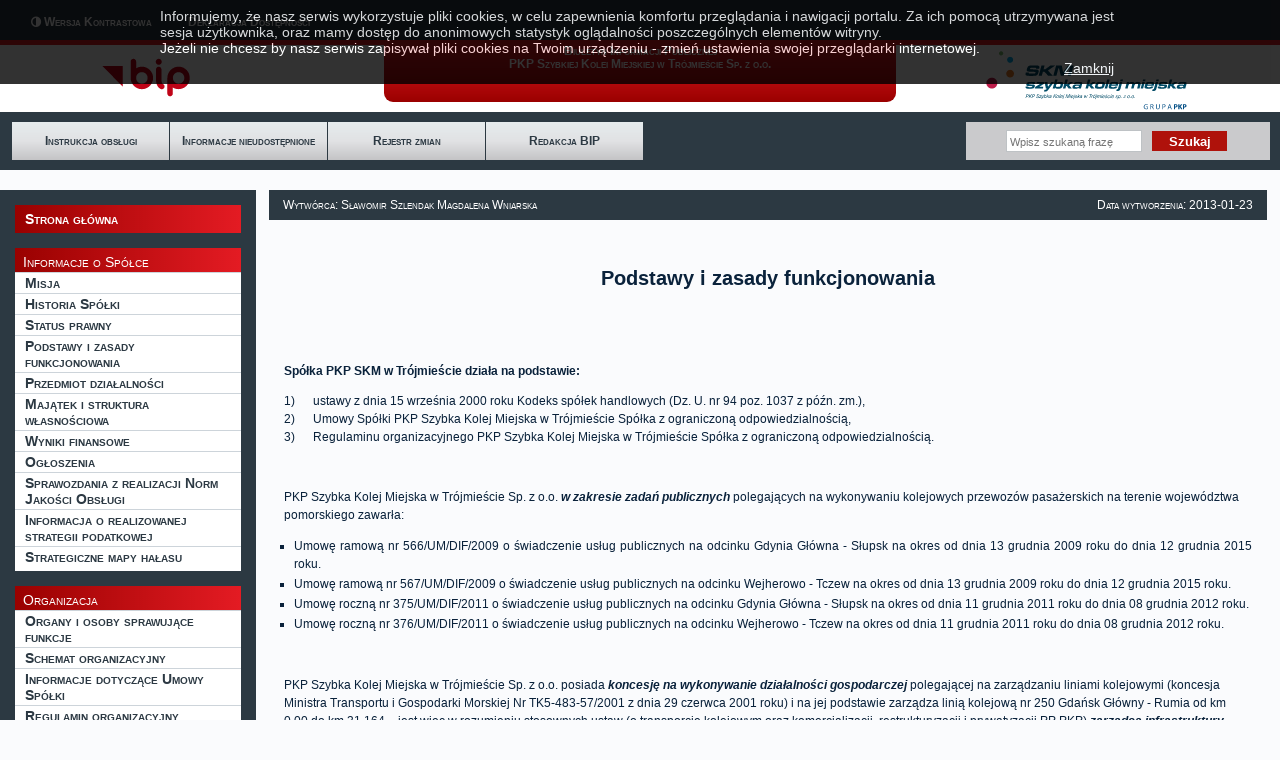

--- FILE ---
content_type: text/html; charset=UTF-8
request_url: https://bip.skm.pkp.pl/c19i84/podstawy-i-zasady-funkcjonowania
body_size: 5900
content:
<!DOCTYPE html>
<html lang="pl">
 <head>
  <meta http-equiv="content-type" content="text/html; charset=UTF-8" />
  <meta name="viewport" content="width=device-width, initial-scale=1.0"/>
  <meta name="Author" value="Tomasz Bieliński" />
  <meta name="Copyright" content="2003-2021 by PKP SKM w Trójmieście Sp. z o.o." />
  <meta name="keywords" content="skm, pkp, szybka kolej miejska, komunikacja, bip skm, pkp skm, bip, biuletyn informacji publicznej skm" />
  <meta name="description" content="Strona Podmiotowa Biuletyu Informacji Publicznej PKP SKM w Trójmieście Sp. z o.o." />
  <title>BIP PKP SKM: Podstawy i zasady funkcjonowania</title>

  <link rel="stylesheet" href="https://cdnjs.cloudflare.com/ajax/libs/font-awesome/4.7.0/css/font-awesome.min.css">
  <link href="/css/style.css?v=1674218035" rel="stylesheet" type="text/css" />
  <link href="/css/mobile.css?v=1760519733" rel="stylesheet" type="text/css" />
  <link href="/css/ustawa_cookie.css?v=1625216382" rel="stylesheet" type="text/css" />
  <link href="/css/style_cms.css?v=1625216382" rel="stylesheet" type="text/css" />

  <script src="/rwd.js"></script>
  <script src="/cookie/ustawa_cookie.js"></script>


  <script>
   <!--
      var printWnd;
//      if (top.location != self.location) top.location = self.location;

      function drukuj(parametry)
      {
         printWnd=window.open(""+parametry,"BIP SKM Trójmiasto: drukowanie","height=500,width=710,scrollbars");    
         printWnd.focus();
      }

function jtabela_go(jtabela, nrfunc, id) {
  var jt=document.getElementById('jtabela_'+jtabela);
  var url=jt.getAttribute('data-jtabela-go-'+nrfunc);
  var ask=jt.getAttribute('data-jtabela-ask-'+nrfunc);
  if (url) {
    if (ask) {
      var wynik = window.confirm(ask);
      if (!wynik) return false;
    }
    window.location=url+id.replace(/[|]/g,'\'');
  }
  return false;
}

/**
* Funcja wyświetlająca dialog potwierdzenia operacji.
* 
* Funkcja jest używana przez jtabela. 
*/
function potwierdz(inf, url)
{
  var wynik = window.confirm(inf);
  if (wynik)
  {
    window.location=url;
  }
}


/* funkcja do zwykłych formularzy */
function mysubmit(form, akcja) {
  if (document.forms[form].ok.value=="")
  {
    document.forms[form].ok.value = akcja;
    document.forms[form].submit();
  }
}

   //-->
  </script>
   </head>
 <body>
  <div id="strona">
    <div id="belka_wcag">
    <div id="menu-wcag">
      <ul>
        <!-- <li><a href="#">Deklaracja dostępności</a></li> -->
        <li><i class="fa fa-adjust" aria-hidden="true"></i>
        <a href="javascript:void(0);" id="contrast-mobile-menu" onclick="toggleCssFile()">Wersja Kontrastowa</a> </li>
        <li><i></i>
        <a href="https://bip.skm.pkp.pl/c100/deklaracja-dostepnosci">Deklaracja Dostępności</a> </li>
      </ul>
    </div>
      <div class="clear"></div>
    </div>
  <div id="czolowka">
    <div class="lewa">
      <div id="logoBIP">
        <a href="https://www.bip.gov.pl/"><img src="/images/logo-bip-upr.svg" alt="www.bip.gov.pl"></a>
      </div>
    </div>
    <div class="srodkowa">
      <h1>Biuletyn Informacji Publicznej</h1>
      <h2>PKP Szybkiej Kolei Miejskiej w Trójmieście Sp. z o.o.</h2>
    </div>
    <div class="prawa">
      <div id="logoSKM">
        <a href="https://www.skm.pkp.pl/"><img src="/images/logo_SKM_PKP_full.svg" alt="www.skm.pkp.pl"></a>
      </div>
    </div>
    <div class="clear"></div>
  </div>
  <div id="belka1">
  <div class="left-mobile-menu"><a href="javascript:void(0);" id="left-mobile-menu" onclick="leftMobileMenu()"><i class="fa fa-bars"></i> </a></div>
  <div class="right-mobile-menu"><a href="javascript:void(0);" id="right-mobile-menu" onclick="rightMobileMenu()"><i class="fa fa-bars"></i> </a></div>
    <div id="menu-gorne">
      <ul>
<li><span><a href="/c9/instrukcja-obslugi">Instrukcja obsługi</a></span><b></b></li><li><span><a href="/c10/informacje-nieudostepnione">Informacje nieudostępnione</a></span><b></b></li><li><span><a href="/c11/rejestr-zmian">Rejestr zmian</a></span><b></b></li><li><span><a href="/c12/redakcja-bip">Redakcja BIP</a></span><b></b></li></ul>
    </div>
    <!-- <div class="contrast-mobile-menu"><a href="javascript:void(0);" id="contrast-mobile-menu" onclick="toggleCssFile()"><i class="fa fa-low-vision"></i> </a></div> -->
    <div id="menu-szukaj">
     <form action="/szukaj" method="post">
      <input type="text" class="tekst" name="szu_szukaj" placeholder="Wpisz szukaną frazę" value="" />
      <input type="submit" class="przycisk" value="Szukaj" name="submit" />
      <b></b>
     </form>
    </div>
    <div class="clear"></div>
  </div>
  <div id="pudelko">
    <div id="panel">
    <!-- <div id="panel-wew"> -->
       <div class="menu-boczne"><div class="tytul"><div class="gora"></div><a href="/c14/strona-glowna"><div class="tekst">Strona główna</div></a><div class="dol"></div></div></div>
<div class="menu-boczne"><div class="tytul"><div class="gora"></div><div class="tekst">Informacje o Spółce</div></div><div class="pozycja"><a href="/c18/misja"><div class="tekst">Misja</div></a></div><div class="pozycja"><a href="/c33/historia-spolki"><div class="tekst">Historia Spółki</div></a></div><div class="pozycja"><a href="/c8/status-prawny"><div class="tekst">Status prawny</div></a></div><div class="pozycja"><a href="/c19/podstawy-i-zasady-funkcjonowania"><div class="tekst">Podstawy i zasady funkcjonowania</div></a></div><div class="pozycja"><a href="/c2/przedmiot-dzialalnosci"><div class="tekst">Przedmiot działalności</div></a></div><div class="pozycja"><a href="/c4/majatek-i-struktura-wlasnosciowa"><div class="tekst">Majątek i struktura własnościowa</div></a></div><div class="pozycja"><a href="/c35/wyniki-finansowe"><div class="tekst">Wyniki finansowe</div></a></div><div class="pozycja"><a href="/c40/ogloszenia"><div class="tekst">Ogłoszenia</div></a></div><div class="pozycja"><a href="/c56/sprawozdania-z-realizacji-norm-jakosci-obslugi"><div class="tekst">Sprawozdania z realizacji Norm Jakości Obsługi</div></a></div><div class="pozycja"><a href="/c98/informacja-o-realizowanej-strategii-podatkowej"><div class="tekst">Informacja o realizowanej strategii podatkowej</div></a></div><div class="pozycja"><a href="/c102/strategiczne-mapy-halasu"><div class="tekst">Strategiczne mapy hałasu</div></a><div class="dol"></div></div></div>
<div class="menu-boczne"><div class="tytul"><div class="gora"></div><div class="tekst">Organizacja</div></div><div class="pozycja"><a href="/c3/organy-i-osoby-sprawujace-funkcje"><div class="tekst">Organy i osoby sprawujące funkcje</div></a></div><div class="pozycja"><a href="/c6/schemat-organizacyjny"><div class="tekst">Schemat organizacyjny</div></a></div><div class="pozycja"><a href="/c22/informacje-dotyczace-umowy-spolki"><div class="tekst">Informacje dotyczące Umowy Spółki</div></a></div><div class="pozycja"><a href="/c23/regulamin-organizacyjny"><div class="tekst">Regulamin organizacyjny</div></a></div><div class="pozycja"><a href="/c24/archiwa-i-rejestry"><div class="tekst">Archiwa i rejestry</div></a></div><div class="pozycja"><a href="/c104/procedura-zgloszen-wewnetrznych-naruszen-prawa"><div class="tekst">Procedura zgłoszeń wewnętrznych naruszeń prawa</div></a></div><div class="pozycja"><a href="/c105/standardy-ochrony-maloletnich"><div class="tekst">Standardy Ochrony Małoletnich</div></a><div class="dol"></div></div></div>
<div class="menu-boczne"><div class="tytul"><div class="gora"></div><div class="tekst">Przepisy przewozowe</div></div><div class="pozycja"><a href="/c45/taryfa-przewozowa"><div class="tekst">Taryfa przewozowa</div></a></div><div class="pozycja"><a href="/c46/regulamin-przewozu-osob-rzeczy-i-zwierzat"><div class="tekst">Regulamin przewozu osób, rzeczy i zwierząt</div></a></div><div class="pozycja"><a href="/c47/cennik-uslug-przewozowych-skm"><div class="tekst">Cennik usług przewozowych SKM</div></a></div><div class="pozycja"><a href="/c49/wykaz-odleglosci-taryfowych"><div class="tekst">Wykaz odległosci taryfowych</div></a></div><div class="pozycja"><a href="/c50/regulamin-sprzedazy-biletow-przez-platforme-internetowa"><div class="tekst">Regulamin sprzedaży biletów przez platformę internetową</div></a></div><div class="pozycja"><a href="/c54/zasady-i-warunki-stosowania-wspolnego-biletu"><div class="tekst">Zasady i warunki stosowania wspólnego biletu</div></a></div><div class="pozycja"><a href="/c63/warunki-taryfowe-promocyjnego-biletu-tandemowego"><div class="tekst">Warunki taryfowe promocyjnego biletu TANDEMOWEGO</div></a></div><div class="pozycja"><a href="/c62/pozostale-oferty-pozataryfowe-pkp-skm-"><div class="tekst">Pozostałe oferty pozataryfowe pkp skm </div></a><div class="dol"></div></div></div>
<div class="menu-boczne"><div class="tytul"><div class="gora"></div><div class="tekst">Kontrole</div></div><div class="pozycja"><a href="/c26/2010"><div class="tekst">2010</div></a></div><div class="pozycja"><a href="/c27/2011"><div class="tekst">2011</div></a></div><div class="pozycja"><a href="/c36/2012"><div class="tekst">2012</div></a></div><div class="pozycja"><a href="/c37/2013"><div class="tekst">2013</div></a></div><div class="pozycja"><a href="/c38/2014"><div class="tekst">2014</div></a></div><div class="pozycja"><a href="/c39/2015"><div class="tekst">2015</div></a></div><div class="pozycja"><a href="/c43/2016"><div class="tekst">2016</div></a></div><div class="pozycja"><a href="/c48/2017"><div class="tekst">2017</div></a></div><div class="pozycja"><a href="/c53/2018"><div class="tekst">2018</div></a></div><div class="pozycja"><a href="/c55/2019"><div class="tekst">2019</div></a></div><div class="pozycja"><a href="/c57/2020"><div class="tekst">2020</div></a></div><div class="pozycja"><a href="/c61/2021"><div class="tekst">2021</div></a></div><div class="pozycja"><a href="/c99/2022"><div class="tekst">2022</div></a></div><div class="pozycja"><a href="/c101/2023"><div class="tekst">2023</div></a></div><div class="pozycja"><a href="/c103/2024"><div class="tekst">2024</div></a></div><div class="pozycja"><a href="/c106/2025"><div class="tekst">2025</div></a><div class="dol"></div></div></div>
<div class="menu-boczne"><div class="tytul"><div class="gora"></div><a href="/c34/zamowienia-publiczne"><div class="tekst">Zamówienia publiczne</div></a><div class="dol"></div></div></div>
<div class="menu-boczne"><div class="tytul"><div class="gora"></div><div class="tekst">Projekty realizowane ze środków UE</div></div><div class="pozycja"><a href="/c28/projekty-w-trakcie-realizacji"><div class="tekst">Projekty w trakcie realizacji</div></a></div><div class="pozycja"><a href="/c52/projekty-zakonczone"><div class="tekst">Projekty zakończone</div></a><div class="dol"></div></div></div>
<div class="menu-boczne"><div class="tytul"><div class="gora"></div><div class="tekst">Ochrona danych osobowych</div></div><div class="pozycja"><a href="/c42/rodo"><div class="tekst">RODO</div></a></div><div class="pozycja"><a href="/c59/dodo"><div class="tekst">DODO</div></a><div class="dol"></div></div></div>
<div class="menu-boczne"><div class="tytul"><div class="gora"></div><a href="/c41/polityka-bezpieczenstwa-informacji-wg-iso-27001"><div class="tekst">Polityka bezpieczeństwa informacji wg ISO 27001</div></a><div class="dol"></div></div></div>
<div class="menu-boczne"><div class="tytul"><div class="gora"></div><a href="/c64/raport-o-stanie-zapewnienia-dostepnosci-podmiotu-publicznego"><div class="tekst">Raport o stanie zapewnienia dostępności podmiotu publicznego</div></a><div class="dol"></div></div></div>
<div class="menu-boczne"><div class="tytul"><div class="gora"></div><a href="/c97/otwarte-dane"><div class="tekst">Otwarte dane</div></a></div><div class="pozycja"><a href="/c60/rozklad-jazdy"><div class="tekst">Rozkład Jazdy</div></a><div class="dol"></div></div></div>
<div class="menu-boczne"><div class="tytul"><div class="gora"></div><div class="tekst">Informacje dodatkowe</div></div><div class="pozycja"><a href="/c30/slownik-skrotow"><div class="tekst">Słownik skrótów</div></a></div><div class="pozycja"><a href="/c15/formularz-kontaktowy-bip"><div class="tekst">Formularz kontaktowy BIP</div></a></div><div class="pozycja"><a href="/c31/kontakt-dane-teleadresowe"><div class="tekst">Kontakt - dane teleadresowe</div></a></div><div class="pozycja"><a href="/c32/mapa-serwisu"><div class="tekst">Mapa serwisu</div></a><div class="dol"></div></div></div>
      <div class="dol"></div>
      <!-- </div> -->
    </div>
    <div id="okno">
      <div class="gora-l"><div class="naglowek"> <div class="autor">Wytwórca: Sławomir Szlendak Magdalena Wniarska</div><div class="data">Data wytworzenia: 2013-01-23</div><div class="clear"></div>  </div></div>
      <div class="zawartosc">
        
<p>&nbsp;</p>
<h1><font color="#0a223b">Podstawy i zasady funkcjonowania</font></h1>
<p><font color="#000000"><br /></font></p>
<p><font color="#000000"><br /></font></p>
<p style="line-height: 150%;"><strong>Spółka PKP SKM w Trójmieście działa na podstawie:</strong></p>
<p style="margin: 0cm 0cm 0.0001pt; line-height: 150%;">1)&nbsp;&nbsp;&nbsp;&nbsp;&nbsp; ustawy z dnia 15 września 2000 roku Kodeks spółek handlowych (Dz. U. nr 94 poz. 1037 z późn. zm.),</p>
<p style="margin: 0cm 0cm 0.0001pt; line-height: 150%;">2)&nbsp;&nbsp;&nbsp;&nbsp;&nbsp; Umowy Spółki PKP Szybka Kolej Miejska w Trójmieście Spółka z ograniczoną odpowiedzialnością,</p>
<p style="margin: 0cm 0cm 0.0001pt; line-height: 150%;">3)&nbsp;&nbsp;&nbsp;&nbsp;&nbsp; Regulaminu organizacyjnego PKP Szybka Kolej Miejska w Trójmieście Spółka z ograniczoną odpowiedzialnością.</p>
<p style="line-height: 150%;">&nbsp;</p>
<p style="line-height: 150%;">PKP Szybka Kolej Miejska w Trójmieście Sp. z o.o. <strong><em>w zakresie zadań publicznych</em></strong> polegających na wykonywaniu kolejowych przewozów pasażerskich na terenie województwa pomorskiego zawarła:</p>
<ul type="disc">
<li style="line-height: 150%;">Umowę ramową nr 566/UM/DIF/2009 o świadczenie usług      publicznych na odcinku Gdynia Główna - Słupsk na okres od dnia 13 grudnia      2009 roku do dnia 12 grudnia 2015 roku.</li>
<li style="line-height: 150%;">Umowę ramową nr 567/UM/DIF/2009 o świadczenie usług      publicznych na odcinku Wejherowo - Tczew na okres od dnia 13 grudnia 2009      roku do dnia 12 grudnia 2015 roku.</li>
<li style="line-height: 150%;">Umowę roczną nr 375/UM/DIF/2011 o świadczenie usług      publicznych na odcinku Gdynia Główna - Słupsk na okres od dnia 11 grudnia      2011 roku do dnia 08 grudnia 2012 roku.</li>
<li style="line-height: 150%;">Umowę roczną nr 376/UM/DIF/2011 o świadczenie usług      publicznych na odcinku Wejherowo - Tczew na okres od dnia 11 grudnia 2011      roku do dnia 08 grudnia 2012 roku.</li>
</ul>
<p style="line-height: 150%;">&nbsp;</p>
<p style="line-height: 150%;">PKP Szybka Kolej Miejska w Trójmieście Sp. z o.o. posiada <em><strong>koncesję na wykonywanie działalności gospodarczej</strong></em> polegającej na zarządzaniu liniami kolejowymi (koncesja Ministra Transportu i Gospodarki Morskiej Nr TK5-483-57/2001 z dnia 29 czerwca 2001 roku) i na jej podstawie zarządza linią kolejową nr 250 Gdańsk Główny - Rumia od km 0,00 do km 31,164&nbsp; - jest więc w rozumieniu stosownych ustaw (o transporcie kolejowym oraz komercjalizacji, restrukturyzacji i prywatyzacji PP PKP) <em><strong>zarządcą infrastruktury</strong></em>.</p>
<p style="line-height: 150%;">Prezes Urzędu Transportu Kolejowego na podstawie art. 5 ust. 4 pkt 1 ustawy z dnia 28 marca 2003 r. o transporcie kolejowym (j.t. Dz. U. z 2007 Nr 16 poz. 94 z późniejszymi zmianami) Decyzją nr TRL/1/04 z 27 lutego 2004 r. zezwolił Spółce na wykonywanie <em><strong>przewozów kolejowych</strong></em> osób na zarządzanej linii kolejowej nr 250 pod warunkiem prowadzenia odrębnej rachunkowości w zakresie zarządzania infrastrukturą oraz wykonywania przewozów kolejowych.</p>
<p style="line-height: 150%;">&nbsp;</p>
<p style="line-height: 150%;">Ponadto Spółka - zgodnie z wymogami ustawy z dnia 28 marca 2003 roku o transporcie kolejowym:</p>
<h5 style="margin: 0cm 0cm 0.0001pt; line-height: 150%;">1) <strong>posiada akceptację Prezesa UTK</strong> z dnia 23.12.2010 r. w zakresie:</h5>
<ul>
<li><span><u>Systemu Zarządzania Bezpieczeństwem</u> w transporcie kolejowym PKP Szybka Kolej Miejska w Trójmieście Sp. z o.o. <em><strong>Zarządca infrastruktury</strong></em>;</li>
</ul>
<ul type="disc">
<li style="line-height: 150%;"><u>Systemu Zarządzania Bezpieczeństwem</u> w transporcie kolejowym PKP Szybka Kolej Miejska w      Trójmieście Sp. z o.o. <em><strong>Przewoźnik Kolejowy</strong></em>.</li>
</ul>
<h5 style="margin: 0cm 0cm 0.0001pt; line-height: 150%;">2) uzyskała w grudniu 2010 roku wydaną/y przez Prezesa UTK:</h5>
<ul style="margin-top: 0cm;" type="disc">
<li style="line-height: 150%;"><u>Autoryzację      bezpieczeństwa</u> - część A dla zarządcy      infrastruktury kolejowej Nr PL2120100002 z dnia 29.12.2010 roku ważną do      dnia 28.12.2015 roku;</li>
<li style="line-height: 150%;"><u>Autoryzację bezpieczeństwa</u> - część B dla zarządcy infrastruktury kolejowej Nr      PL2220100002 z dnia 30.12.2010 roku ważną do dnia 29.12.2015 roku;</li>
<li style="line-height: 150%;"><u>Certyfikat bezpieczeństwa </u>- część A dla przewoźnika kolejowego Nr PL1120100043 z      dnia 29.12.2010 roku ważny do 28.12.2015 roku;</li>
<li style="line-height: 150%;"><u>Certyfikat bezpieczeństwa</u> - część B dla przewoźnika kolejowego Nr PL1220100036      z dnia 30.12.2010 roku ważny do 29.12.2015 roku.</li>
</ul>
<p style="line-height: 150%;">Posiadanie wyżej wymienionych autoryzacji i certyfikatu bezpieczeństwa potwierdza akceptację systemu zarządzania bezpieczeństwem na terenie Unii Europejskiej zgodnie z dyrektywą&nbsp; 2004/49/WE Parlamentu Europejskiego i Rady oraz właściwymi przepisami krajowymi zarówno w odniesieniu do zarządcy infrastruktury jak i przewoźnika kolejowego. Nadto potwierdza akceptację regulacji przyjętych przez przedsiębiorstwo kolejowe w celu spełnienia wymagań w zakresie:</p>
<ul type="disc">
<li style="line-height: 150%;">&nbsp;bezpiecznego prowadzenia ruchu i zarządzania      infrastrukturą kolejową,</li>
<li style="line-height: 150%;">&nbsp;bezpieczeństwa wykonywania przewozów na danej      sieci,</li>
</ul>
<p style="line-height: 150%;">zgodnie z wyżej wymienioną dyrektywą WE oraz właściwymi przepisami krajowymi.</p>
<p>&nbsp;</p>
<h5><u>Do pobrania:</u></h5>
<p>Ustawa Prawo przewozowe - <a title="Ustawa Prawo przewozowe" href="/upl/cms/19/File/Prawo_przewozowe.pdf" target="_blank">pobierz</a></p>
<p>Cennik usług przewozowych - <a title="Cennik usług przewozowych" href="/upl/cms/19/File/Cennik_od_2012_zm._5_od_20.04.12(1).pdf" target="_blank">pobierz</a></p>
<p>Prawa i obowiązki pasażerów w ruchu kolejowym - <a title="Prawa i obowiązki pasażerów w ruchu kolejowym" href="/upl/cms/19/File/Prawa i obowiazki pasazerow w ruchu kolejowym.pdf" target="_blank">pobierz</a></p>
<p>Regulamin przewozu osób, rzeczy i zwierząt - <a title="Regulamin przewozu osób, rzeczy i zwierząt" href="/upl/cms/19/File/nowy_RPO_po_zmianie_nr_4_01.pdf" target="_blank">pobierz</a></p>
<p>Taryfa przewozowa - <a title="Taryfa przewozowa" href="/upl/cms/19/File/Taryfa_Przewozowa_po_zmianie2.pdf" target="_blank">pobierz</a></p>
<p>&nbsp;</p>
<p style="margin-left: 35.7pt; text-indent: -17.85pt; line-height: 150%;">&nbsp;</p>
      </div>
<div class="metryczka"><div class="opublikowal">Opublikowal: Magdalena Winiarska</div><div class="opublikowano">Data publikacji: 2013-01-23</div><div class="modyfikacja">Data modyfikacji: 2013-01-23</div><div class="clear"></div></div>
      <div class="dol-l"><div class="dol-p"><div class="stopka"> <div class="statystyka"></div><div class="ikony"><a href="/c19i-1/podstawy-i-zasady-funkcjonowania"><img src="/images/ico-clock.png" alt="Artykuły historyczne" />Archiwalne</a><a href="javascript: drukuj('/d19i84/podstawy-i-zasady-funkcjonowania')"><img src="/images/ico-printer.png" alt="Drukuj" /> Drukuj</a></div><div class="clear"></div>  </div></div></div>
    </div>
    <div class="clear"></div>
  </div>
  </div>
  <div id="ustawa-cookie">
    <div id="ustawa-cookie-okno">
      <p>
            Informujemy, że nasz serwis wykorzystuje pliki cookies, w celu zapewnienia komfortu przeglądania i nawigacji portalu.
            Za ich pomocą utrzymywana jest sesja użytkownika, oraz mamy dostęp do anonimowych statystyk oglądalności poszczególnych elementów witryny.
      </p>
            Jeżeli nie chcesz by nasz serwis zapisywał pliki cookies na Twoim urządzeniu - zmień ustawienia swojej przeglądarki internetowej.
      <div class="zamknij"><a href="javascript:zamknijUstawaCookie()">Zamknij</a></div>
    </div>
  </div>
 </body>
</html>




--- FILE ---
content_type: text/css
request_url: https://bip.skm.pkp.pl/css/style.css?v=1674218035
body_size: 2255
content:
/* Arkusz styli CSS dla witryny bip.skm.pkp.pl
   2011.03.04 Tomasz Bielinski
   */


* {
   margin: 0;
   padding: 0;
   box-sizing: border-box;
}

div#czolowka a.icon {
   display: none;
}

#left-mobile-menu {
   display: none;
}

#right-mobile-menu {
   display: none;
}

div#okno div.zawartosc div.informacja {
   width: 100%;
}

html {
   /* height: 100%; */
   /* font-family: Tahoma, sans-serif; */
   font-size: 10px;
}

body {
   font-family: Tahoma, Verdana, Arial, Helvetica, sans-serif;
   margin: 0;
   padding: 0;
   height: 100%;
   /* background: url('images/tlo.jpg') repeat-x; */
   background-color: #fafbfd;
   color: #2c3943;
   font-size: 12px;
}

/* Szablon główny */

div.clear {
   /* clear: both;
   width: 100%;
   height: 0px;
   line-height: 0px;
   margin: 0;
   padding: 0; */
   content: "";
   display: block;
   clear: both;
}

div#strona {
   max-width: 1920px;
   height: 100%;
   margin: 0 auto;
   padding: 0;
   overflow: visible;
   border-top: 5px solid #2c3942;
}

div#belka_wcag {
   height: 35px;
   max-width: 1920px;
   margin: 0;
   padding: 0;
   background-color: #2c3942;
   font-variant: small-caps;
}

div#belka_wcag div#menu-wcag {
   float: left;
   max-width: 640px;
   /* height: 38px; */
   margin: 10px 12px;
   padding: 0;
   /* background: url(images/menu-gorne.jpg) no-repeat; */
   /* overflow: hidden; */
   font-size: 12px;
}

div#menu-wcag ul {
   margin: 0;
   max-width: 640px;
   padding: 0;
   list-style: none;
}

div#menu-wcag li {
   display: block;
   width: 158px;
   /* height: 38px; */
   line-height: 1.2;
   margin: 0;
   padding: 0;
   position: relative;
   list-style: none;
   float: left;
   text-align: center;
   font-weight: bold;
   color: #2c3943;
   /* background-image: linear-gradient(#e6ecee, #e1e2e4, #c4c4c6); */
   /* border-right: 1px solid #2c3942; */
}

/* div#menu-wcag ul li a:before { */
   /* background: none; */
/* font-weight: 900; */
/* font-family: 'fontawesome'; */
/* font-size: 16px; */
/* content: "\f193"; */
/* } */

div#menu-wcag a {
   color: white;
   text-decoration: none;
}



div#czolowka {
   height: 72px;
   /* width: 100%; */
   margin-top: 0;
   border: 0px solid;
   font-variant:small-caps;
   overflow: hidden;
   /* background-color: #5c7983; */
   background-color: white;
   border-top: 5px solid #e41b23;
}

div#czolowka div.lewa {
   float: left;
   /* max-width: 300px; */
   width: 30%;
   height: 72px;
}

div#czolowka div.lewa div#logoBIP {
   border: 0 none;
   max-width: 181px;
   height: 62px;
   margin: 5px auto;
}

div#czolowka div.lewa img {
   border: 0 none;
   max-width: 181px;
   height: 55px;
   margin: 0;
}

div#czolowka div.srodkowa {
   float: left;
   margin: 0 auto;
   /* max-width: 400px; */
   width: 40%;
   height: 57px;
   /* background:url(images/czolowka.jpg) no-repeat; */
   background-image: linear-gradient(#e41b23, #9a0000);
   border-radius: 0px 0px 9px 9px;
}

/* div.center {
   margin: 0 auto;
   background-image: linear-gradient(#e41b23, #9a0000);
   border-radius: 0 0 15px 15px;
   width: 400px;
   height: 57px;
} */



div#czolowka div.srodkowa h1 {
   font-size: 12px;
   color: #fff;
   font-weight: bold;
   line-height: 1.1;
   text-align: center;
   padding-bottom: 0;
}

div#czolowka div.srodkowa h2 {
   font-size: 12px;
   color: #fff;
   font-weight: bold;
   line-height: 1.1;
   text-align: center;
   padding-bottom: 0;
}

div#czolowka div.prawa {
   float: left;
   /* max-width: 300px; */
   width: 30%;
   height: 72px;
}

div#czolowka div.prawa div#logoSKM {
   border: 0 none;
   max-width: 208px;
   height: 55px;
   margin: 5px auto;
}

div#czolowka div.prawa img {
   border: 0 none;
   max-width: 208px;
   /* height: 75px; */
   margin: 0;
   width: 100%;
   object-fit: cover;
}

div#belka1 {
   height: 58px;
   max-width: 1920px;
   margin: 0;
   padding: 0;
   background-color: #2c3942;
   font-variant: small-caps;
}

div#belka1 div#menu-gorne {
   float: left;
   max-width: 640px;
   height: 38px;
   margin: 10px 12px;
   padding: 0;
   /* background:url(images/menu-gorne.jpg) no-repeat; */
   overflow: hidden;
   font-size: 12px;
}

div#menu-gorne ul {
   margin: 0;
   max-width: 640px;
   padding: 0;
   list-style: none;
}

div#menu-gorne li {
   display: block;
   width: 158px;
   height: 38px;
   line-height: 1.2;
   margin: 0;
   padding: 0;
   position: relative;
   list-style: none;
   float: left;
   text-align: center;
   font-weight: bold;
   color: #2c3943;
   background-image: linear-gradient(#e6ecee, #e1e2e4, #c4c4c6);
   border-right: 1px solid #2c3942;
}



div#menu-gorne li span {
   vertical-align: middle;
   display: inline-block;
   line-height: 1.2;
}

div#menu-gorne li b {
 display: inline-block;
 height: 100%;
 vertical-align: middle;
}

div#belka1 div#menu-szukaj {
   float: right;
   width: 304px;
   height: 38px;
   margin: 10px 10px;
   /* background: url(images/menu-szukaj.jpg) no-repeat; */
   background-color: #cacacc;
   overflow: hidden;
   text-align: center;

}

div#menu-szukaj form {
   width: 304px;
   height: 38px;
}

div#menu-szukaj input.tekst {
   border: 1px solid #BEC2C5;
   background-color: #FFF;
   color: #666;
   font-size: 11px;
   height: 17px;
   padding: 2px 3px 0;
   max-width: 164px;
   vertical-align: middle;
   height: 22px;
}

div#menu-szukaj input.przycisk {
   /* background: url("images/ico-szukaj.jpg") no-repeat; */
   background-color: #af120b;
   border-width: 0;
   cursor: pointer;
   width: 75px;
   height: 20px;
   margin-left: 7px;
   vertical-align: middle;
   color: white;
   font-weight: bold;
}

div#menu-szukaj input.przycisk :hover {
   color: gray;
}

div#menu-szukaj b {
 display: inline-block;
 height: 100%;
 vertical-align: middle;
}

div#pudelko {
   /* width: 100%; */
   margin-top: 20px;
}

div#panel {
   float: left;
   width: 28%;
   /* max-width: 276px; */
   height: 100%;
   margin: 0px 0px;
   /* background:url(images/panel-gora.jpg) no-repeat; */
   background-color: #2C3942;
   overflow: hidden;
}

div#panel div.dol {
   max-width: 276px;
   height: 10px;
   margin: 0px 0px;
   /* background:url(images/panel-dol.jpg) no-repeat; */
   overflow: hidden;
}

div#panel div.menu-boczne {
   /* max-width: 259px; */
   /* max-width: 450px; */
   margin: 0 auto;
   margin-top: 15px;
   margin-bottom: 5px;
   padding: 0px 15px;
   /* background: #ffffff url(images/menu-boczne-dol.png) no-repeat left bottom; */
   /* background-color: #2c3942; */
   overflow: hidden;
   font-variant: small-caps;
   font-size: 14px;
}

div#panel div.menu-boczne div.tytul {
   /* max-width: 259px; */
   /* max-width: 450px; */
/*    line-height: 17px;*/
   margin: 0;
   /* background: #ffffff url(images/menu-boczne-tytul-tlo.jpg) repeat-y; */
   background-image: linear-gradient(to right, #990100, #e41b23);
   overflow: hidden;
   color: #ffffff;
}


div#panel div.menu-boczne div.pozycja {
   /* max-width: 259px; */
   /* max-width: 450px; */
   margin: 0;
   background: #ffffff;
   /* background: transparent url(images/menu-boczne-pasek.jpg) no-repeat left top; */
   border-top: 1px solid #cdd4da;
   overflow: hidden;
}

div#panel div.menu-boczne div.tekst {
   margin: 2px 8px;
}

div#panel div.menu-boczne div.dol {
   max-width: 259px;
   height: 4px;
   /* background: transparent url(images/menu-boczne-dol.png) no-repeat left bottom; */
   overflow: hidden;
}

div#panel div.menu-boczne div.gora {
   max-width: 259px;
   height: 4px;
   line-height: 4px;
   /* background: transparent url(images/menu-boczne-gora.png) no-repeat left top; */
   overflow: hidden;
}

div#panel div.menu-boczne div.tytul a:active,
div#panel div.menu-boczne div.tytul a:link, 
div#panel div.menu-boczne div.tytul a:visited 
   {color: #ffffff; text-decoration: none; font-weight: bold}
div#panel div.menu-boczne div.tytul a:hover {color: #bbb; font-weight: bold}

div#menu-gorne a:active,
div#panel div.menu-boczne div.pozycja a:active,
div#menu-gorne a:link,
div#panel div.menu-boczne div.pozycja a:link, 
div#menu-gorne a:visited,
div#panel div.menu-boczne div.pozycja a:visited 
   {color: #2c3943; text-decoration: none; font-weight: bold}
div#menu-gorne a:hover,
div#panel div.menu-boczne div.pozycja a:hover {color: #5c7983; font-weight: bold}

div#okno {
   float: left;
   width: 70%;
   /* max-width: 692px; */
   height: 100%;
   margin: 0px 1%;
   border: 0px solid;
   overflow: hidden;
}

div#okno div.gora-l {
   /* max-width: 693px; */
   height: auto;
   min-height: 26px;
   margin: 0;
   padding: 0;
   /* background: #2C3942 url(images/okno-rog-gl.jpg) no-repeat; */
}

div#okno div.gora-p {
   max-width: 693px;
   height: auto;
   min-height: 26px;
   margin: 0;
   padding: 0;
   /* background: transparent url(images/okno-rog-gp.jpg) no-repeat right top; */
}



div#okno div.dol-l {
   /* max-width: 692px; */
   height: auto;
   min-height: 26px;
   margin: 0;
   /* background: #2C3942 url(images/okno-rog-dl.jpg) no-repeat left bottom; */
}

div#okno div.dol-p {
   /* max-width: 692px; */
   height: auto;
   min-height: 26px;
   margin: 0;
   /* background: transparent url(images/okno-rog-dp.jpg) no-repeat right bottom; */
}

div#okno div.zawartosc {
   /* max-width: 692px; */
   height: 100%;
   min-height: 360px;
   margin: 0px 0px;
   overflow: visable;
   /* background: #fff url(images/okno-tlo.jpg) repeat-x left bottom; */
}

div#okno div.metryczka {
   /* max-width: 664px; */
   height: auto;
   min-height: 20px;
   margin: 1px 0;
   padding: 4px 14px;
   background: #2C3942;
   line-height: 20px;
   color: #FFFFFF;
   font-size: 12px;
   font-variant: small-caps;
   border: 0px solid blue;
}

div#okno div.naglowek,
div#okno div.stopka {
   /* max-width: 662px; */
   height: 30px;
   line-height: 22px;
   background-color: #2c3942;
   color: #FFFFFF;
   font-size: 12px;
   font-variant: small-caps;
   border: 0px solid red;
   padding: 4px 14px;
}

.fa{
   color: white;
}

/* klawiatura focus */
:focus-visible {
   box-shadow: 0 0 0 4px orange;
   outline: none;
   z-index: 99;
   
}

/* potrzebne pod obsługe klawiatury */
div#panel div.menu-boczne div.pozycja a {
   display: block;
   margin: 0 2px;
}
div#panel div.menu-boczne div.tytul a {
   display: block;
   margin: 0 2px;
}
div#czolowka div.lewa div#logoBIP a {
   display: block;
}
div#czolowka div.prawa div#logoSKM a {
   display: block;
}
div#menu-wcag ul li a {

}






--- FILE ---
content_type: text/css
request_url: https://bip.skm.pkp.pl/css/mobile.css?v=1760519733
body_size: 932
content:
div#okno div.zawartosc {
    width: auto !important;
}


@media (min-width: 1025px) {

    div#panel {
        width: 20%;
    }
    div#okno {
        width: 78%;
    }

    html body div#strona div#pudelko div#okno div.zawartosc div img.brak {
        /*max-width: 300px !important;*/
        max-width: 100%;
        height: auto;
    }

    html body div#strona div#pudelko div#okno div.zawartosc div div img {
        /*max-width: 300px !important; */
        max-width: 100%;
        height: auto;
    }

    html body div#strona div#pudelko div#okno div.zawartosc div img {
        /*max-width: 300px !important; */
        max-width: 100%;
        height: auto;
    }


}
 
@media (max-width: 1024px) {

    div#czolowka {
        height: 200px;
    }

    div#czolowka div.srodkowa {
        position: absolute;
        min-width: 360px;
        margin: 0 auto;
        left: 0;
        right: 0px;
    }

    div#czolowka div.lewa {
        position: absolute;
        top: 100px;
        /* left: -180px; */
        left: 10px;
        right: 0;
        margin: 0 auto;
        padding-right: 200px;
        width: 100%;
    }

    div#czolowka div.prawa {
        position: absolute;
        top: 100px;
        /* left: -150px; */
        /* left: 40px; */
        left: 0;
        right: 0;
        margin: 0 auto;
        padding-left: 200px;
        width: 100%;
    }


    div#belka1 div#menu-szukaj
    {
        position: absolute;
        top: 180px;
        left: 0;
        right: 0;
        margin: 0 auto;
    }


    div#okno div.zawartosc div.informacja {
        column-count: auto;
        column-gap: normal;
     }

    html body div#strona div#pudelko div#okno div.zawartosc div img.brak {
        /*max-width: 300px !important;*/
        max-width: 100%;
        height: auto;
    }

    html body div#strona div#pudelko div#okno div.zawartosc div div img {
        /*max-width: 300px !important; */
        max-width: 100%;
        height: auto;
    }

    html body div#strona div#pudelko div#okno div.zawartosc div img {
        /*max-width: 300px !important; */
        max-width: 100%;
        height: auto;
    }


}

@media (min-width: 681px) {
    div#panel {
        display: block !important;
    }

    div#belka1 div#menu-gorne {
        display: block !important;
    }

}



@media (max-width: 680px) {

    #left-mobile-menu  {
        display: block;
        color: white;
     }

     #right-mobile-menu  {
        display: block;
        float: right;
        color: white;
     }

     div#belka1 div.left-mobile-menu {
        float: left;
        font-size: 20px;
        margin: 17px 30px;
     }

     div#belka1 div.right-mobile-menu {
        float: right;
        font-size: 20px;
        margin: 17px 30px;
     }





    div#belka1 div#menu-gorne {
        position: relative;
        top: 4px;
        margin: 0 0 50px 0;
        display: none;
        height: auto;
        width: 100%;
        /* width: 620px; */
    }

    div#menu-gorne ul {
        max-width: none;
    }

    div#menu-gorne li {
        float: none;
        /* height: auto; */
        width: 100%;
        background-image: none;
        background-color: #5e686f;
    }

    div#menu-gorne li span a {
        color: white !important;
    }


    div#panel {
        display: none;
    }

    div#czolowka a.icon {
        display: block
     }

    div#panel {
    /* float: left; */
    position: absolute;
    /* top: 40px; */
    top: 265px;
    width: 50%;
    height: auto;
    }

    div#okno {
        width: 95%;
    }

    div#kontakt {
        max-width: 600px;
    }

    html body div#strona div#pudelko div#okno div.zawartosc div#kontakt form table tbody tr td table {
        max-width: 300px;
    }

    html body div#strona div#pudelko div#okno div.zawartosc div img.brak {
        /*max-width: 350px !important;*/
        max-width: 100%;
        height: auto;
    }

    html body div#strona div#pudelko div#okno div.zawartosc div div img {
        /*max-width: 350px !important; */
        max-width: 100%;
        height: auto;
    }

    html body div#strona div#pudelko div#okno div.zawartosc div img {
        /*max-width: 350px !important; */
        max-width: 100%;
        height: auto;
    }

    .zawartosc table {
        max-width: 100%;
        overflow: auto;
        display: block;
    }
}



@media (max-width: 400px) {
    div#czolowka div.lewa {
        top: 80px;
        left: 60px;
    }
    
    div#czolowka div.prawa {
        top: 140px;
        left: -200px;
    }
    
    
    div#czolowka {
        height: 250px;
    }
    
    
    div#belka1 div#menu-szukaj {
    top: 208px;
    }

    div#okno div.naglowek, div#okno div.stopka {
        height: 55px;
    }

    div#okno .naglowek .data {
        text-align: left !important;
        float: left !important;
       
    }

    html body div#strona div#pudelko div#okno div.zawartosc div img.brak {
        /*max-width: 300px !important;*/
        max-width: 100%;
        height: auto;
    }

    html body div#strona div#pudelko div#okno div.zawartosc div div img {
        /*max-width: 300px !important; */
        max-width: 100%;
        height: auto;
    }

    html body div#strona div#pudelko div#okno div.zawartosc div img {
        /*max-width: 300px !important; */
        max-width: 100%;
        height: auto;
    }
}






--- FILE ---
content_type: image/svg+xml
request_url: https://bip.skm.pkp.pl/images/logo_SKM_PKP_full.svg
body_size: 33751
content:
<?xml version="1.0" encoding="UTF-8"?>
<!DOCTYPE svg PUBLIC "-//W3C//DTD SVG 1.1//EN" "http://www.w3.org/Graphics/SVG/1.1/DTD/svg11.dtd">
<!-- Creator: CorelDRAW 2018 (64-Bit) -->
<svg xmlns="http://www.w3.org/2000/svg" xml:space="preserve" width="200mm" height="60mm" version="1.1" style="shape-rendering:geometricPrecision; text-rendering:geometricPrecision; image-rendering:optimizeQuality; fill-rule:evenodd; clip-rule:evenodd"
viewBox="0 0 20000 6000"
 xmlns:xlink="http://www.w3.org/1999/xlink">
 <defs>
  <style type="text/css">
   <![CDATA[
    .fil3 {fill:#EB7A27}
    .fil2 {fill:#BE1D4A}
    .fil1 {fill:#7BBE72}
    .fil4 {fill:#00AAE7}
    .fil0 {fill:#004B66}
    .fil5 {fill:#004D84;fill-rule:nonzero}
   ]]>
  </style>
 </defs>
 <g id="Warstwa_x0020_1">
  <metadata id="CorelCorpID_0Corel-Layer"/>
  <g id="_2507371805968">
   <path class="fil0" d="M4008.42 3553.82l241.81 0c-3.9,21.07 -0.06,36.54 11.66,46.46 20.11,17.28 75.28,26.07 165.15,26.07 89.23,0 146.93,-5.28 173.4,-15.85 23.5,-9.4 37.9,-23.98 43.38,-43.95 5.99,-22.11 -3.3,-37.03 -27.91,-44.57 -11.35,-3.1 -78.15,-5.34 -200.45,-7.23 -114.33,0 -184.3,-1.95 -209.86,-5.9 -71.57,-10.11 -115.15,-34.29 -130.86,-72.79 -11.97,-28.75 -11.29,-67.22 1.75,-115.15 25.59,-94.34 76.66,-155.83 153.46,-184.24 57.7,-21.3 171.98,-31.92 342.75,-31.92 119.33,0 205.31,5.68 258.16,16.92 28.84,6.27 52.14,17.76 69.56,34.66 17.43,17.03 26.92,36.97 28.5,60.13 1.53,20.05 -1.3,48.35 -8.5,84.76l-241.89 0c0,-16.35 -2.6,-26.63 -7.85,-31.24 -16.24,-12.71 -64.23,-19.03 -144.1,-19.03 -82.08,0 -137.58,4.63 -166.68,13.86 -22.48,6.95 -36.12,19.72 -41.18,37.99 -7.09,25.96 8.22,40.11 45.39,42.82 29.09,2.15 136.4,4.04 322.05,5.2 89.08,0.51 149.41,15.59 181.05,45.45 32.14,29.29 38.38,80.44 18.61,152.94 -15.02,55.64 -37.37,99.37 -66.85,130.86 -19.8,21.35 -43.59,38.16 -71.35,50.16 -27.71,12.12 -63.89,21.5 -108.52,28.08 -62.47,9.63 -151.25,14.26 -266.74,14.26 -125.3,0 -214.38,-5.73 -267.08,-17.51 -33.36,-7.91 -59.4,-22.6 -78.21,-43.7 -18.98,-21.35 -28.87,-47.31 -29.75,-77.84 -0.19,-21.94 3.51,-48.55 11.1,-79.7z"/>
   <polygon class="fil0" points="5086.47,3120.82 5816.74,3120.82 5767.63,3302.38 5296.9,3590.9 5703.14,3590.9 5658.26,3756.44 4886.36,3756.44 4931.04,3592.26 5422.05,3281.85 5042.64,3281.85 "/>
   <path class="fil0" d="M5835.53 3120.82l260.89 0 55.62 461.89 326.99 -461.89 262.93 0 -532.67 717.08c-50.08,66.74 -82.22,108.01 -96.57,123.88 -32.71,35.31 -73.86,58.24 -123.54,68.78 -33.87,7.37 -71.6,11.16 -113.18,11.16 -54.48,0 -89.99,-1.08 -106.62,-2.94l44.51 -163.76c9.63,-0.37 27.34,-0.63 53.19,-0.63 47.96,0.54 85.41,-12.06 112.38,-37.31 19.55,-18.84 40.62,-45.58 63.19,-80.64l-96.43 0 -110.69 -635.62z"/>
   <path class="fil0" d="M6847.09 2862.16l237.28 0 -93.32 344.58 10.45 0c25.37,-29.46 50.84,-50.89 76.4,-63.89 25.45,-13.44 54.97,-23.41 88.69,-29.15 33.42,-6.1 76.09,-8.95 128.15,-8.95 91.09,0 162.21,6.67 213.67,20.22 64.74,17.63 100.84,55 108.6,112.11 3.7,29.8 2.21,60.92 -4.52,93.8 -6.21,30.95 -14.63,66.43 -25.53,106.28 -20.93,77.2 -40.11,132.56 -57.34,165.74 -37.45,71.18 -90.66,118.52 -159.81,141.68 -56.74,18.64 -139.92,27.99 -249.59,27.99 -110.58,0 -183.51,-12.45 -218.73,-37.76 -15.68,-11.24 -28.33,-31.66 -37.77,-61.27l-13.07 0 -22.6 82.9 -223.5 0 242.54 -894.28zm332.3 421.35c-79.99,0 -135.94,7.43 -168.09,22.37 -23.02,10.93 -40.92,27.74 -53.63,50.5 -9.72,17.77 -20.17,47.88 -31.58,89.96 -13.47,49.38 -16.69,82.96 -9.72,100.95 6.95,16.27 25.34,28.02 54.91,35.59 29.74,7.23 73.49,10.93 131.17,10.93 83.12,0 140.66,-8.84 173.11,-26.18 19.66,-10.88 35.19,-28.42 47.06,-52.65 8.67,-17.8 18.58,-46.83 29.54,-87.28 12.46,-45.78 15.37,-77.78 8.9,-95.55 -6.33,-17.12 -23.95,-29.63 -52.54,-37.17 -28.78,-7.63 -71.71,-11.47 -129.13,-11.47z"/>
   <polygon class="fil0" points="7831.34,2862.16 8068.71,2862.16 7942.11,3329.33 7993.26,3329.33 8267.27,3120.82 8585.64,3120.82 8175.5,3418.13 8456.62,3756.44 8142.09,3756.44 7955.42,3502.24 7895.11,3502.24 7826.22,3756.44 7588.85,3756.44 "/>
   <path class="fil0" d="M8843.12 3320.37l-236.41 0c16.41,-49.17 37.03,-86.54 61.69,-111.71 36.97,-38.04 80.5,-63.72 130.35,-77.16 65.92,-17.8 175.34,-26.75 327.78,-26.75 118.04,0 196.36,5.68 234.72,16.89 35.16,10.11 60.41,32.99 75.72,68.64 14.8,34.14 10.2,95.46 -13.75,184.1l-103.78 382.06 -228.19 0 23.7 -87.22 -11.18 0c-27.35,36.89 -62.4,63.72 -104.91,80.42 -25.39,10.08 -59.54,16.75 -102.27,19.77 -33.81,2.09 -87.95,3.16 -162.44,3.16 -83.06,0 -140.37,-6.78 -171.84,-20.84 -37.76,-17.12 -58.3,-45.05 -61.68,-83.86 -2.07,-25.08 1.97,-55.81 11.94,-92.56 20,-74 52.65,-127.33 97.7,-160.06 49.35,-35.31 117.44,-55.08 204.55,-58.98 50.93,-2.12 115.24,-3.39 193.45,-3.39 55.78,0 95.72,4.8 119.81,14.75 15.2,6.38 28.33,18.38 39.35,35.61l10.48 0 9.04 -33.58c11.55,-42.37 12.9,-69.82 4.23,-82.79 -9.37,-14.32 -31.18,-23.19 -65.67,-26.63 -13.52,-1.27 -36.15,-1.84 -67.64,-1.84 -94.62,0 -152.41,4.32 -173.09,12.8 -17.28,6.66 -31.09,23.16 -41.66,49.17zm113.77 167.13c-79.85,0 -130.6,4.83 -152.35,14.46 -26.21,11.38 -42.62,29.23 -49.23,53.15 -7.74,28.81 2.15,47.06 29.49,55.53 21.8,6.53 60.75,9.72 116.99,9.72 73.24,0 126.56,-3.64 160.09,-11.07 39.4,-8.81 63.49,-29.26 72.14,-61.27 6.92,-25.33 -1.16,-43.04 -24.24,-52.53 -12.09,-5.45 -63.1,-7.99 -152.89,-7.99z"/>
   <polygon class="fil0" points="10000.48,2862.16 10237.82,2862.16 10111.23,3329.33 10162.3,3329.33 10436.47,3120.82 10755.02,3120.82 10344.62,3418.13 10625.68,3756.44 10311.29,3756.44 10124.45,3502.24 10064.2,3502.24 9995.23,3756.44 9757.94,3756.44 "/>
   <path class="fil0" d="M11247.72 3104.75c121.28,0 210.85,6.47 268.75,19.52 62.7,14.09 100.13,47.03 112.64,99.08 7.09,28.81 7.48,59.29 1.41,91.68 -5.62,30.17 -14.38,67.23 -26.18,110.84 -23.59,86.54 -43.92,146.13 -61.01,178.98 -37.51,72.2 -93.58,119.51 -168.2,142.3 -56.54,16.95 -160.99,25.42 -313.23,25.42 -134.34,0 -228.56,-6.64 -282.54,-20.31 -64.93,-15.98 -100.75,-53.8 -107.36,-113.4 -2.9,-27.82 -1.32,-57.11 4.86,-87.73 7.63,-37.56 17.66,-79.34 30.11,-125.26 21.67,-79.99 41.69,-135.75 60.28,-167.1 39.79,-65.95 96.79,-109.22 170.82,-129.84 59.26,-16.16 162.55,-24.18 309.65,-24.18zm-53.86 178.76c-76.55,0 -130.21,6.13 -161.08,18.25 -24.44,10.14 -43.95,27.23 -58.3,51.21 -12.57,20.59 -24.29,51.09 -35.08,91.2 -12.12,44.74 -16.5,75.72 -12.88,93.29 5.22,23.98 28.02,40.25 68.38,48.53 27.4,5.28 66.46,7.82 117.55,7.82 83.1,0 140.38,-8.08 171.79,-24.26 21.27,-10.76 37.88,-27.85 50.16,-50.48 9.8,-17.99 19.58,-45.47 29.69,-82.7 13.13,-48.55 16.92,-82.22 11.04,-101.11 -6.13,-21.75 -29.49,-36.5 -69.62,-43.92 -28.28,-5.23 -65.5,-7.83 -111.65,-7.83z"/>
   <polygon class="fil0" points="11847.27,2862.16 12084.7,2862.16 11842.05,3756.44 11604.68,3756.44 "/>
   <path class="fil0" d="M12604.06 3553.82l236.61 0c-25.22,68.88 -59.45,118.31 -103.12,148.28 -39.88,27.93 -93.01,47.17 -159.61,57.51 -54.34,8.78 -134,12.96 -239.18,12.96 -113.12,0 -196.13,-7.74 -249.06,-23.47 -57.85,-17.12 -91.09,-51.38 -99.68,-103.04 -5.17,-29.17 -4.74,-59.79 1.22,-91.71 6.13,-32.37 15.08,-69.9 26.66,-112.67 23.3,-85.64 44.94,-145.54 65.27,-179.69 38.7,-67.14 95.75,-111.57 170.94,-133.06 56.77,-16.16 153.14,-24.18 288.95,-24.18 105.97,0 179.27,3.5 220.48,10.99 45.84,8.39 80.1,22.28 102.86,41.4 22.66,19.27 36.16,46.18 40.39,80.81 5.4,42.26 -2.12,101.8 -22.99,178.45 -4.24,15.6 -11.58,40.31 -21.92,73.98l-620.73 0c-8.36,30.9 -12.4,54.06 -12.15,69.48 0.57,26.95 16.67,43.78 48.36,50.78 29.68,6.53 69.42,9.72 119.25,9.72 66.48,0 115.55,-3.64 147.12,-10.85 26.41,-5.59 46.55,-24.2 60.33,-55.69zm55.84 -193.48c5.23,-20.65 8.08,-35.53 8.82,-44.54 2.82,-26.41 -8.36,-43.59 -33.28,-51.61 -27.34,-8.73 -70.41,-13.24 -129.41,-13.24 -92.65,0 -152.44,9.97 -179.13,29.77 -22.4,16.6 -39.23,43.01 -50.36,79.62l383.36 0z"/>
   <path class="fil0" d="M13060.81 3120.82l237.48 0 -161.95 597.01c-13.33,49.23 -22.99,82.17 -28.78,98.92 -13.22,38.78 -28.9,69.65 -47.03,92.44 -18.36,22.99 -42.09,41.72 -71.29,56.04 -41.97,21.41 -107.47,31.97 -196.16,31.97 -25.31,0 -49.68,-0.79 -73.44,-2.29l44.21 -162.54c13.33,0.62 24.17,0.81 32.39,0.81 38.44,0 65.05,-16.15 80.08,-49.03 7.68,-16.86 18.44,-50.75 32.05,-101.26l152.44 -562.07zm70.3 -258.66l237.23 0 -48.44 178.84 -237.37 0 48.58 -178.84z"/>
   <path class="fil0" d="M13741.12 3120.82l223.58 0 -26.18 96.32 11.92 0c54.34,-75.08 150.29,-112.39 287.73,-112.39 97.78,0 167.32,18.87 208.62,56.57 19.12,17.57 33.44,43.42 43.13,77.28 21.21,-31.69 44.79,-56.26 70.5,-73.91 30.67,-21.22 64.79,-36.41 102.24,-45.93 37.57,-9.38 83.41,-14.01 137.5,-14.01 86.17,0 150.35,11.72 192.43,35.31 22.71,13.3 40.87,31.43 54.77,54.57 13.72,23.38 20.93,47.9 21.8,74.22 1.13,38.87 -10.25,102.73 -34.15,190.97l-80.52 296.62 -237.37 0 80.41 -296.62c13.47,-49.04 20.65,-83.78 21.81,-104.03 3.1,-48.16 -41.86,-72.28 -134.39,-72.28 -69.49,0 -120.21,13.36 -151.9,40.02 -23.05,19.38 -42.26,49.74 -57.4,91.43 -6.95,18.98 -15.05,45.39 -24.29,79.6l-71.03 261.88 -237.46 0 80.42 -296.62c13.41,-48.67 20.73,-81.63 22.37,-98.66 2.62,-32.4 -10.26,-54.26 -38.62,-65.11 -22.34,-8.36 -52.84,-12.54 -92.16,-12.54 -71.12,0 -122.95,12.94 -155.74,38.67 -22.29,17.77 -41.27,47.48 -56.86,89.48 -6.78,18.47 -15.14,46.12 -25.11,82.9l-71.15 261.88 -237.42 0 172.52 -635.62z"/>
   <path class="fil0" d="M15229.9 3120.82l237.4 0 -172.29 635.62 -237.43 0 172.32 -635.62zm70.16 -258.66l237.37 0 -48.55 178.84 -237.23 0 48.41 -178.84z"/>
   <path class="fil0" d="M16056.97 3553.82l236.55 0c-25,68.88 -59.46,118.31 -103.01,148.28 -39.88,27.93 -93.01,47.17 -159.55,57.51 -54.4,8.78 -134.2,12.96 -239.35,12.96 -113.01,0 -196.05,-7.74 -248.95,-23.47 -57.85,-17.12 -91.03,-51.38 -99.79,-103.04 -5.14,-29.17 -4.77,-59.79 1.21,-91.71 6.27,-32.37 15.14,-69.9 26.72,-112.67 23.31,-85.64 45.05,-145.54 65.08,-179.69 38.89,-67.14 95.81,-111.57 171.16,-133.06 56.75,-16.16 153.29,-24.18 288.98,-24.18 105.75,0 179.13,3.5 220.45,10.99 45.81,8.39 80.02,22.28 102.72,41.4 22.85,19.27 36.27,46.18 40.51,80.81 5.53,42.26 -2.09,101.8 -22.82,178.45 -4.35,15.6 -11.64,40.31 -22.04,73.98l-620.62 0c-8.42,30.9 -12.57,54.06 -12.31,69.48 0.42,26.95 16.69,43.78 48.46,50.78 29.66,6.53 69.43,9.72 119.14,9.72 66.38,0 115.47,-3.64 147.21,-10.85 26.3,-5.59 46.47,-24.2 60.25,-55.69zm55.81 -193.48c5.2,-20.65 8.16,-35.53 8.81,-44.54 2.77,-26.41 -8.24,-43.59 -33.18,-51.61 -27.35,-8.73 -70.5,-13.24 -129.42,-13.24 -92.7,0 -152.36,9.97 -179.13,29.77 -22.4,16.6 -39.23,43.01 -50.36,79.62l383.28 0z"/>
   <path class="fil0" d="M16513.83 3120.82l237.43 0 -162.07 597.01c-13.25,49.23 -22.83,82.17 -28.67,98.92 -13.16,38.78 -28.84,69.65 -47.09,92.44 -18.33,22.99 -42,41.72 -71.17,56.04 -42.09,21.41 -107.53,31.97 -196.33,31.97 -25.25,0 -49.86,-0.79 -73.36,-2.29l44.04 -162.54c13.41,0.62 24.32,0.81 32.65,0.81 38.41,0 65.02,-16.15 80.07,-49.03 7.69,-16.86 18.31,-50.75 32.12,-101.26l152.38 -562.07zm70.22 -258.66l237.25 0 -48.44 178.84 -237.42 0 48.61 -178.84z"/>
   <path class="fil0" d="M16721.12 3553.82l241.83 0c-4.01,21.07 -0.17,36.54 11.72,46.46 20.03,17.28 75.22,26.07 165.18,26.07 89.11,0 146.87,-5.28 173.28,-15.85 23.56,-9.4 38.02,-23.98 43.41,-43.95 5.99,-22.11 -3.36,-37.03 -27.93,-44.57 -11.38,-3.1 -78.21,-5.34 -200.4,-7.23 -114.28,0 -184.35,-1.95 -209.94,-5.9 -71.52,-10.11 -115.04,-34.29 -130.86,-72.79 -11.84,-28.75 -11.19,-67.22 1.83,-115.15 25.51,-94.34 76.63,-155.83 153.4,-184.24 57.76,-21.3 171.96,-31.92 342.81,-31.92 119.22,0 205.17,5.68 258.02,16.92 29.03,6.27 52.19,17.76 69.51,34.66 17.57,17.03 27.23,36.97 28.67,60.13 1.46,20.05 -1.33,48.35 -8.62,84.76l-241.69 0c0.03,-16.35 -2.66,-26.63 -7.99,-31.24 -16.1,-12.71 -64.23,-19.03 -144.11,-19.03 -81.99,0 -137.64,4.63 -166.59,13.86 -22.54,6.95 -36.35,19.72 -41.21,37.99 -7.11,25.96 8.11,40.11 45.34,42.82 29.15,2.15 136.62,4.04 322.13,5.2 89.03,0.51 149.33,15.59 180.94,45.45 32.11,29.29 38.44,80.44 18.69,152.94 -15.14,55.64 -37.42,99.37 -66.85,130.86 -19.8,21.35 -43.53,38.16 -71.32,50.16 -27.93,12.12 -63.92,21.5 -108.54,28.08 -62.48,9.63 -151.43,14.26 -266.72,14.26 -125.24,0 -214.41,-5.73 -267.17,-17.51 -33.21,-7.91 -59.4,-22.6 -78.27,-43.7 -18.92,-21.35 -28.8,-47.31 -29.68,-77.84 -0.2,-21.94 3.5,-48.55 11.13,-79.7z"/>
   <polygon class="fil0" points="17865.12,2862.16 18102.49,2862.16 17975.78,3329.33 18026.82,3329.33 18300.94,3120.82 18619.48,3120.82 18209.2,3418.13 18490.35,3756.44 18175.76,3756.44 17989.17,3502.24 17928.84,3502.24 17859.92,3756.44 17622.64,3756.44 "/>
   <path class="fil0" d="M18876.85 3320.37l-236.55 0c16.44,-49.17 37.11,-86.54 61.88,-111.71 36.98,-38.04 80.39,-63.72 130.41,-77.16 65.95,-17.8 175.15,-26.75 327.67,-26.75 117.98,0 196.33,5.68 234.6,16.89 35.33,10.11 60.58,32.99 75.81,68.64 14.69,34.14 10.25,95.46 -13.78,184.1l-103.72 382.06 -228.19 0 23.64 -87.22 -11.13 0c-27.54,36.89 -62.42,63.72 -104.96,80.42 -25.44,10.08 -59.48,16.75 -102.21,19.77 -33.73,2.09 -88.01,3.16 -162.55,3.16 -82.9,0 -140.18,-6.78 -171.79,-20.84 -37.65,-17.12 -58.29,-45.05 -61.66,-83.86 -1.92,-25.08 2.01,-55.81 11.98,-92.56 20.11,-74 52.7,-127.33 97.64,-160.06 49.54,-35.31 117.61,-55.08 204.69,-58.98 50.82,-2.12 115.13,-3.39 193.34,-3.39 55.92,0 95.81,4.8 119.79,14.75 15.25,6.38 28.32,18.38 39.31,35.61l10.57 0 9.09 -33.58c11.5,-42.37 12.8,-69.82 4.18,-82.79 -9.38,-14.32 -31.18,-23.19 -65.61,-26.63 -13.64,-1.27 -36.21,-1.84 -67.65,-1.84 -94.76,0 -152.52,4.32 -173.14,12.8 -17.14,6.66 -31.01,23.16 -41.66,49.17zm113.71 167.13c-79.65,0 -130.54,4.83 -152.29,14.46 -26.27,11.38 -42.71,29.23 -49.15,53.15 -7.77,28.81 2.06,47.06 29.43,55.53 21.81,6.53 60.78,9.72 116.99,9.72 73.35,0 126.62,-3.64 160.09,-11.07 39.38,-8.81 63.41,-29.26 72.11,-61.27 6.92,-25.33 -1.27,-43.04 -24.37,-52.53 -12.01,-5.45 -62.85,-7.99 -152.81,-7.99z"/>
   <path class="fil0" d="M4026.9 2181.03l292.81 0c-13.92,48.84 -12.46,80.27 4.07,94.28 8.87,6.75 19.8,11.44 32.79,13.87 12.8,2.37 36.27,4.1 69.93,5.11 16.87,0.48 72.2,0.91 166.25,1.44 129.31,-0.53 204.13,-1.24 224.92,-2.17 39,-3.11 65.67,-8.02 79.7,-15.34 19.97,-10.56 34.83,-34.43 44.89,-71.4 6.92,-25.17 6.29,-42.93 -1.5,-52.93 -10.9,-14.12 -43.5,-21.72 -97.93,-22.6 -37.76,0 -116,-2.96 -234.65,-8.81 -122.42,-5.68 -202.01,-9.18 -238.65,-10.14 -95.12,-2.88 -159.69,-14.12 -193.64,-33.56 -43.78,-24.65 -65.19,-66.82 -64.65,-126.67 0.22,-32.85 7.57,-76.04 22.17,-129.31 30.45,-112.61 73.26,-191.75 128.26,-237.93 41.55,-34.89 96.28,-57.93 164.16,-69.17 61.15,-9.69 202.03,-14.61 422.34,-14.61 143.23,0 243.42,4.24 300.3,12.52 74.91,11.07 125.86,30.53 152.66,58.12 36.16,38.5 40.62,107.19 13.82,206.05 -2.86,10.79 -7.88,27.74 -15.03,51.04l-292.79 0c5.48,-23.78 8.22,-40.34 8.42,-49.68 0.54,-27.23 -17.57,-42.51 -54.51,-45.93 -32.6,-2.8 -113.46,-4.27 -242.91,-4.27 -127.81,0 -204.69,3.59 -230.33,10.85 -29.01,8.7 -48.47,31.38 -58.39,67.56 -9.43,35 -1.15,56.27 24.83,63.83 22.09,6.5 127.27,12.63 315.64,18.36 170.88,4.83 279,10.85 324.53,18.11 45.98,7.23 81.15,18.25 105.61,32.79 24.43,14.55 41.52,35.11 51.15,61.83 15.17,39.12 10.85,102.42 -12.85,189.69 -26.47,97.31 -58.38,168.79 -95.84,214.38 -37.56,44.99 -87.05,75.81 -148.65,92.33 -60.47,16.44 -217.63,24.77 -470.81,24.77 -153.94,0 -263.95,-4.29 -329.9,-12.4 -80.87,-9.66 -135.47,-28.55 -164.22,-56.46 -30.98,-29.99 -42.68,-72.28 -35.22,-127.13 3.45,-26.6 10.03,-57.84 19.8,-94.31l13.42 -52.11z"/>
   <polygon class="fil0" points="5524.3,1517.59 5826.49,1517.59 5729.13,1876.27 5894.76,1876.27 6386.16,1510.92 6848.02,1510.92 6141.42,2003.2 6626.04,2508.56 6167.06,2508.56 5826.29,2128.66 5660.58,2128.66 5557.63,2508.56 5255.55,2508.56 "/>
   <polygon class="fil0" points="6935.04,1517.59 7482.54,1517.59 7603,2160.78 8072.38,1517.59 8616.94,1517.59 8348.27,2508.56 8050.37,2508.56 8258.96,1766.68 8209.65,1766.68 7634.19,2508.56 7383.68,2508.56 7210.91,1766.68 7157.92,1766.68 6963.96,2508.56 6666.15,2508.56 "/>
   <path class="fil1" d="M1847.83 358.08c-19.51,110.64 -126.36,186.64 -238.69,169.61 -112.19,-16.97 -187.52,-120.46 -168.06,-231.21 19.57,-110.64 126.42,-186.53 238.7,-169.58 112.36,16.97 187.52,120.46 168.05,231.18z"/>
   <path class="fil2" d="M226.27 3227.59c0,-292.45 237.06,-529.48 529.51,-529.48 292.33,0 529.47,237.03 529.47,529.48 0,292.47 -237.14,529.5 -529.47,529.5 -292.45,0 -529.51,-237.03 -529.51,-529.5z"/>
   <path class="fil3" d="M2135.57 2306.01c0,-207.31 168.05,-375.37 375.31,-375.37 207.35,0 375.35,168.06 375.35,375.37 0,207.21 -168,375.27 -375.35,375.27 -207.26,0 -375.31,-168.06 -375.31,-375.27z"/>
   <path class="fil4" d="M2218.97 956.96c0,-161.42 130.83,-292.25 292.34,-292.25 161.44,0 292.33,130.83 292.33,292.25 0,161.44 -130.89,292.41 -292.33,292.41 -161.51,0 -292.34,-130.97 -292.34,-292.41z"/>
   <path class="fil0" d="M4158.8 4524.99l-73.41 0 -45.3 151.92 -45.65 0 107.11 -363.2 114.67 0c63.35,0.17 93.41,34.12 87.62,95.19 -6.89,76.37 -55.9,116.23 -145.04,116.09zm45.9 -169.76l-69.15 -0.11 -37.7 127.84 68.15 0.22c58.53,0 87.87,-21.75 92.65,-73.18 3.64,-39.09 -13.62,-54.77 -53.95,-54.77z"/>
   <polygon class="fil0" points="4482.12,4463.67 4566.18,4677.65 4518.07,4677.56 4446.64,4494.96 4370.3,4562.69 4336.23,4677.37 4290.56,4677.28 4398.09,4313.91 4443.2,4313.91 4389.87,4497.5 4587.3,4314.11 4645.29,4314.25 "/>
   <path class="fil0" d="M4750.61 4525.61l-73.4 -0.14 -45.39 152.18 -45.59 0 107.08 -363.4 114.78 0.2c63.3,0.11 93.27,33.86 87.67,95.18 -7.11,76.24 -55.92,116.09 -145.15,115.98zm45.93 -169.7l-69.12 -0.08 -37.81 127.81 68.26 0c58.53,0.02 87.93,-21.53 92.65,-73.24 3.64,-38.78 -13.59,-54.49 -53.98,-54.49z"/>
   <path class="fil0" d="M5266.79 4418.87l0.2 -1.5c4.46,-47.45 -17.35,-71.74 -64.91,-71.74 -44.57,-0.03 -73.78,24.63 -77.17,61.46 -3.3,35.96 20.96,43.02 65.53,64.77 54.74,27 83.3,49.14 78.52,100.8 -6.49,70.73 -58.8,116.23 -140.8,116.09 -69.56,-0.06 -111.2,-43.98 -104.73,-113.74 0.34,-3.02 1.1,-6.58 1.44,-9.69l43.16 0 -0.54 6.67c-4.32,46.4 21.86,73.71 70.02,73.86 48.47,0 79.71,-27.66 83.49,-67.71 3.25,-34.82 -19.85,-45.58 -58.04,-63.27 -60.67,-28.27 -88.83,-46.57 -83.41,-104.7 5.65,-61.55 55.73,-105.04 129.25,-105.04 72,0.08 109.59,40.13 103.18,109.39l-0.42 4.49 -44.77 -0.14z"/>
   <polygon class="fil0" points="5528.39,4446.49 5344.91,4638.87 5487.04,4638.98 5475.21,4678.44 5278.43,4678.3 5288.88,4643.39 5469.67,4452.99 5338.16,4452.93 5348.92,4414.01 5538.5,4414.24 "/>
   <path class="fil0" d="M5577.28 4742.3c-18.67,31.78 -39.65,44.88 -71.77,44.88 -5.73,0 -13.27,-1.47 -22.11,-4.49l12.68 -39.54c5.11,2.03 10.79,3.05 16.02,3.05 11.1,0 20.27,-5.59 26.94,-16.1l24.18 -37.9 -15.56 -277.96 45.05 0 6.8 222.34 124.82 -222.09 46.52 0 -193.57 327.81z"/>
   <path class="fil0" d="M5960 4638.05c-25.02,31.38 -58.72,48.47 -95.21,48.47 -40.39,-0.14 -67.45,-17.68 -78.89,-50.7l-12.96 42.48 -40 0 107.56 -362.86 40.81 0.05 -36.83 128.77c22.34,-24.66 50.47,-37.73 80.24,-37.73 58.05,0 91.38,40.5 85.11,107.69 -4.02,43.56 -22.74,89.54 -49.83,123.83zm-50.9 -192.18c-24.96,0 -46.71,11.72 -64.62,33.81 -20.62,25.87 -35.5,63.07 -38.86,97.56 -4.04,44.94 16.63,70.19 55.5,70.19 51.43,0.19 96.45,-56.44 103.4,-131.65 4.18,-44.57 -16.55,-69.91 -55.42,-69.91z"/>
   <polygon class="fil0" points="6177.91,4513.83 6220.67,4679.26 6175.09,4679.06 6140.88,4544.79 6082.61,4593.68 6056.97,4678.98 6016.69,4678.98 6122.83,4315.78 6164.58,4315.78 6100.15,4533.12 6236.49,4414.89 6295.89,4415.03 "/>
   <path class="fil0" d="M6489.62 4501.57l-33.36 112.22c-2.82,8.56 -4.04,16.18 -4.52,21.69 -0.87,9.63 4.52,14.69 15.91,14.69 3.5,0 6.86,-0.48 10.79,-1.56l-9.16 30.93c-9.32,2.49 -18.52,2.88 -27.2,2.88 -22.51,0 -32.93,-11.18 -31.01,-32.73 -24.43,25.11 -51.91,37.7 -83.21,37.59 -48.95,0 -74.93,-30.25 -70.27,-80.86 5.62,-59.97 43.67,-81.77 119.93,-86.8 52.11,-3.5 71.91,-3.84 75.13,-39.8 2.23,-23.78 -12.26,-33.41 -44.43,-33.41 -41.72,0 -59.68,6.52 -71.86,45.39l-41.57 -0.09c13.67,-55.58 52.14,-83.21 116.99,-83.21 59.51,0 89.08,23.36 85.5,61.75 -0.46,5.45 -3.48,16.15 -7.66,31.32zm-148.57 59.57c-25.02,6.02 -37.96,21.21 -40.25,45.28 -2.54,26.43 12.38,42.67 37.85,42.67 47.54,0 80.98,-34.29 94.93,-102.64 -33.81,12.83 -66.03,8.02 -92.53,14.69z"/>
   <polygon class="fil0" points="6833.28,4466.01 6917.16,4679.8 6869.12,4679.8 6797.69,4497.33 6721.31,4564.92 6687.19,4679.6 6641.61,4679.6 6749.11,4316.31 6794.3,4316.45 6740.83,4499.79 6938.26,4316.6 6996.31,4316.6 "/>
   <path class="fil0" d="M7046.55 4687.05c-65.72,0 -99.93,-40.92 -93.29,-111.68 9.04,-98.57 73.13,-168.28 153.74,-168.28 64.37,0.2 99.73,43.02 93.32,112.36 -9.07,98.6 -73.1,167.69 -153.77,167.6zm52.57 -240.9c-26.86,-0.14 -49.21,12.52 -67.31,37.32 -18.28,25.16 -31.61,62.19 -34.77,95.46 -4.15,45.11 15.56,69.68 54.48,69.82 53.73,0 97.28,-55.07 104.65,-134.38 4.1,-44.41 -15.84,-68.22 -57.05,-68.22z"/>
   <polygon class="fil0" points="7254.01,4680.19 7211.84,4680.19 7318.92,4316.93 7360.66,4316.93 "/>
   <path class="fil0" d="M7571.4 4560.8l-185.82 -0.25c-0.96,6.07 -2.04,11.58 -2.38,16.69 -4.43,47.59 16.24,73.27 58.47,73.41 33.67,0 62,-21.21 73.86,-56.58l42.71 0c-17.54,59.66 -65.53,95.07 -126,94.91 -65.64,0 -98.38,-40.96 -91.52,-115.3 9.15,-98.6 70.7,-166.05 146.93,-166.05 62.37,0.05 97.9,41.89 91.85,107.24 -1.32,13.56 -4.09,28.79 -8.1,45.93zm-87.45 -114.31c-39.79,-0.08 -72.11,27.71 -88.26,78.24l137.8 0.17c0.77,-4.07 1.08,-7.71 1.5,-11.69 3.9,-41.89 -15.9,-66.72 -51.04,-66.72z"/>
   <path class="fil0" d="M7618.88 4728.15c-11.98,39.94 -29.01,58.04 -66.94,58.04 -5.28,0 -11.41,-0.48 -17.63,-1.61l9.97 -39.4c2.77,0.48 5.74,0.48 8.08,0.48 15.42,0.12 20.73,-5.48 25.59,-22.68l90.3 -306.68 42.23 0.03 -91.6 311.82zm105.13 -358.31l-41.84 0 15.48 -52.57 41.72 0 -15.36 52.57z"/>
   <path class="fil0" d="M8163.1 4681.26l-43.16 0 81.83 -277.56c4.15,-13.53 8.67,-25.9 14.51,-36.86l-194.18 314.26 -44.12 0 -11.44 -319 -0.48 5.39c-0.84,9.15 -2.06,17.85 -4.83,26.35l-83.09 287.11 -44.26 -0.14 106.59 -363.28 66.21 0 10.22 300.41 184.19 -300.13 69.2 0 -107.19 363.45z"/>
   <path class="fil0" d="M8277.43 4681.35l-41.8 0 77.28 -264.34 42.23 0 -77.71 264.34zm91.57 -310.36l-41.8 -0.08 15.54 -52.96 41.69 0 -15.43 53.04z"/>
   <path class="fil0" d="M8597.08 4561.76l-185.65 -0.14c-1.08,6.07 -2.15,11.64 -2.57,16.58 -4.38,47.73 16.3,73.52 58.41,73.52 33.72,0 62,-21.21 73.92,-56.63l42.76 0c-17.57,59.79 -65.53,95.07 -125.92,94.96 -65.67,0 -98.43,-40.96 -91.57,-115.24 9.15,-98.69 70.61,-166.31 146.96,-166.31 62.39,0.15 97.81,42.15 91.74,107.48 -1.27,13.44 -4.07,28.61 -8.08,45.78zm-87.33 -114.19c-39.94,-0.2 -72.14,27.65 -88.29,78.15l137.75 0.08c0.81,-3.98 1.15,-7.54 1.49,-11.58 3.9,-41.94 -15.87,-66.65 -50.95,-66.65z"/>
   <path class="fil0" d="M8644.42 4729.22c-11.75,39.89 -28.84,57.96 -66.74,57.96 -5.31,0 -11.44,-0.39 -17.63,-1.47l9.89 -39.51c2.88,0.54 5.85,0.65 8.22,0.65 15.33,0 20.59,-5.57 25.59,-22.77l90.21 -306.71 42.37 0 -91.91 311.85zm105.3 -358.31l-41.86 -0.2 15.53 -52.42 41.66 0 -15.33 52.62z"/>
   <path class="fil0" d="M8916.5 4502.56l0.17 -1.61c3.48,-35.87 -13.27,-54.09 -49.71,-54.09 -31.24,-0.23 -50.7,14.12 -52.68,35.36 -1.89,20.2 13.28,27.23 40.37,41.01 50.47,25.2 78.88,39.94 74.73,84.37 -4.52,49.04 -45.61,83.44 -108.49,83.3 -61.46,0 -96.17,-34.89 -90.94,-91.52 0.31,-3.02 0.53,-6.58 1.44,-10.22l39.79 0c-0.59,3.11 -0.99,6.18 -1.27,9.23 -3.42,36.36 17.26,56.07 61.07,56.21 32.56,0 53.27,-16.15 55.55,-40.39 2.09,-22.76 -12.56,-30.42 -39.17,-44.03 -49.4,-25.79 -79.06,-36.49 -74.76,-83.52 4.15,-45.5 42.11,-77.17 99.28,-77.17 58.58,0.14 89.14,32.82 84.02,87.51l-0.45 5.59 -38.95 -0.03z"/>
   <polygon class="fil0" points="9123.62,4516.85 9166.38,4682.14 9120.8,4682.14 9086.54,4547.67 9028.3,4596.59 9002.65,4682.03 8962.34,4681.97 9068.43,4318.74 9110.18,4318.74 9046.01,4536.03 9182.15,4417.8 9241.74,4417.88 "/>
   <path class="fil0" d="M9442.96 4473.21c3.56,-38.47 -25.99,-61.74 -85.58,-61.74 -64.6,-0.08 -103.27,27.74 -117.11,83.21l41.81 0c12.25,-38.72 30.16,-45.39 71.91,-45.39 32.11,0.08 46.6,9.72 44.31,33.36 -3.16,35.9 -22.96,36.55 -75.13,39.93 -76.32,5.17 -114.31,26.67 -119.87,86.72 -4.63,50.78 21.33,80.95 70.3,81.14 31.24,0 58.78,-12.73 83.21,-37.84 -2,21.74 8.42,32.9 30.99,32.9 8.61,0 17.82,-0.54 27.14,-3.08l9.09 -30.84c-3.87,1.02 -7.28,1.47 -10.7,1.47 -11.41,0 -16.78,-5.03 -15.9,-14.6 0.53,-5.6 1.75,-13.08 4.49,-21.75l33.3 -112.19c4.41,-15.14 7.26,-25.79 7.74,-31.3zm-63.67 76.21c-14.06,68.24 -47.45,102.7 -94.93,102.5 -25.39,0 -40.25,-16.24 -37.84,-42.48 2.23,-24.18 15.22,-39.4 40.13,-45.48 26.72,-6.44 58.86,-1.86 92.64,-14.54z"/>
   <polygon class="fil0" points="9815.79,4682.82 9772.55,4682.82 9780.31,4480.61 9673.24,4682.68 9630.48,4682.68 9622.79,4418.28 9663.61,4418.28 9666.88,4625.65 9773.03,4418.47 9819.6,4418.47 9810.73,4628.22 9929.05,4418.53 9974.64,4418.62 "/>
   <polygon class="fil0" points="10377.83,4361.45 10282.28,4361.39 10187.75,4683.24 10141.74,4683.24 10236.27,4361.28 10131.06,4361.28 10143.12,4319.76 10390.43,4320.01 "/>
   <path class="fil0" d="M10481.07 4464.6c-4.8,-0.4 -9.04,-0.96 -13.81,-0.96 -41.8,0 -70.98,30.64 -89.37,92.87l-37.56 126.73 -41.69 0 77.22 -264.23 40.27 0 -15.08 49.09c28.42,-36.77 49.37,-55.5 76.29,-55.5 4.66,0 10.9,0.48 18.87,1.98l-15.14 50.02z"/>
   <path class="fil0" d="M10567.3 4690.59c-65.78,-0.03 -99.99,-40.9 -93.4,-111.66 9.09,-98.66 73.12,-168.34 153.76,-168.22 64.37,0 99.76,42.99 93.24,112.21 -9.01,98.75 -73.04,167.86 -153.6,167.67zm52.45 -241.07c-26.86,0 -49.26,12.71 -67.31,37.36 -18.24,25.4 -31.55,62.14 -34.68,95.61 -4.24,44.91 15.59,69.68 54.46,69.68 53.8,0.14 97.24,-54.93 104.53,-134.33 4.15,-44.43 -15.76,-68.21 -57,-68.32zm38.73 -61.01l-35.48 0 52.87 -68.24 47.03 0.11 -64.42 68.13z"/>
   <path class="fil0" d="M10762.73 4731.31c-11.92,39.91 -29.04,58.1 -66.94,58.1 -5.2,0 -11.39,-0.65 -17.52,-1.52l9.89 -39.54c2.82,0.53 5.68,0.53 8.11,0.53 15.39,0 20.67,-5.59 25.59,-22.71l90.46 -306.76 42.12 0.19 -91.71 311.71zm105.04 -358.37l-41.69 0 15.42 -52.39 41.75 0 -15.48 52.39z"/>
   <path class="fil0" d="M11231.42 4501.29l-54.37 182.94 -44.74 0 56.72 -188.11c2.09,-6.67 2.96,-11.13 3.41,-15.17 1.5,-16.63 -8.22,-25.16 -29.34,-25.16 -33.13,-0.15 -73.86,30.1 -89.17,82.22l-43.84 146.05 -43.16 -0.11 55.96 -190.06c1.97,-6.07 2.79,-11.1 3.22,-14.6 1.38,-14.58 -7.26,-23.65 -25.03,-23.65 -39.94,-0.05 -77.44,32.12 -91.31,77.65l-45.56 150.66 -42.28 -0.17 77.27 -264.18 39.74 0 -13.67 44.6c28.08,-32.39 56.83,-48.04 91.32,-48.04 36.1,0 53.33,16.13 50.9,47.51 30.36,-32.15 59.59,-47.91 90.41,-47.91 41.15,0.09 62.62,22.18 59.4,57.65 -0.54,6.19 -2.43,15.34 -5.88,27.88z"/>
   <path class="fil0" d="M11283.08 4684.37l-41.8 -0.14 77.31 -264.29 42.22 0.09 -77.73 264.34zm91.6 -310.35l-41.77 0 15.42 -53.05 41.74 0 -15.39 53.05z"/>
   <path class="fil0" d="M11602.79 4564.78l-185.77 -0.19c-1.02,6.18 -1.98,11.63 -2.54,16.69 -4.32,47.48 16.27,73.32 58.55,73.46 33.55,0 62.02,-21.35 73.8,-56.6l42.71 0c-17.51,59.51 -65.28,95.07 -125.78,94.93 -65.86,0 -98.51,-40.95 -91.65,-115.29 9.09,-98.69 70.61,-166.31 146.93,-166.17 62.42,0 97.9,42 91.96,107.08 -1.41,13.78 -4.23,28.98 -8.21,46.09zm-87.34 -114.39c-39.99,0 -72.19,27.88 -88.4,78.38l137.77 0.14c0.82,-4.01 1.16,-7.62 1.56,-11.72 3.75,-41.89 -15.85,-66.66 -50.93,-66.8z"/>
   <path class="fil0" d="M11848.32 4505.38l0.45 -5.59c5.11,-54.57 -25.45,-87.53 -84.06,-87.53 -57.02,-0.06 -95.04,31.86 -99.31,77.19 -4.43,47.2 25.4,57.82 74.77,83.64 26.72,13.7 41.26,21.21 39.31,43.89 -2.31,24.32 -22.96,40.47 -55.61,40.47 -43.64,-0.08 -64.45,-19.8 -61.09,-56.17 0.34,-3.03 0.56,-6.05 1.41,-9.07l-39.85 0c-0.88,3.5 -1.16,6.98 -1.56,10.03 -5.22,56.68 29.57,91.57 91.04,91.57 62.78,0.19 103.96,-34.41 108.43,-83.24 4.09,-44.43 -24.38,-59.23 -74.74,-84.51 -27.03,-13.78 -42.31,-20.79 -40.42,-40.87 2.09,-21.41 21.61,-35.56 52.79,-35.56 36.35,0.17 52.99,18.47 49.69,54.23l-0.2 1.52 38.95 0zm13.19 -183.87l-47.2 -0.14 -52.73 68.27 35.53 0 64.4 -68.13z"/>
   <path class="fil0" d="M12072.13 4509.65c3.36,-36.78 -16.24,-58.58 -51.21,-58.72 -47.05,0 -94.9,55.08 -101.6,127.92 -4.49,47.34 14.3,73.27 52.14,73.32 32.66,0 63.75,-23.81 80.45,-65.22l41.83 0c-19.46,65.79 -71.26,106.6 -129.9,106.6 -65.73,-0.08 -96.09,-39.94 -88.89,-117.33 4.13,-45.59 22.26,-85.92 51.66,-117.67 28.13,-30.44 63.16,-45.95 101.15,-45.95 59.99,0 91.28,34.97 87.1,97.05l-42.73 0z"/>
   <path class="fil0" d="M12240.53 4420.96l-42.15 -0.23 -77.3 264.38 41.83 0.08 77.62 -264.23zm29.34 -99.11l-41.66 0 -15.56 52.99 41.8 0 15.42 -52.99z"/>
   <path class="fil0" d="M12490.69 4519.62c6.04,-65.13 -29.37,-107.13 -91.91,-107.13 -76.23,-0.23 -137.78,67.59 -146.67,166.16 -7.12,74.28 25.67,115.16 91.45,115.35 60.45,0 108.35,-35.39 125.83,-94.96l-42.76 0c-11.78,35.37 -40.14,56.58 -73.8,56.58 -42.26,-0.06 -62.88,-25.99 -58.5,-73.41 0.54,-5.17 1.47,-10.62 2.54,-16.75l185.71 0.23c3.93,-17.12 6.9,-32.4 8.11,-46.07zm-44.51 -1.5c-0.4,4.1 -0.63,7.6 -1.5,11.67l-137.78 -0.09c16.13,-50.61 48.58,-78.49 88.35,-78.49 35.11,0.2 54.82,25.03 50.93,66.91z"/>
   <path class="fil0" d="M12820.7 4506.46l0.2 -1.53c3.28,-35.95 -13.22,-54.09 -49.71,-54.28 -31.24,0 -50.78,14.2 -52.76,35.44 -1.92,20.14 13.3,27.23 40.33,40.9 50.62,25.28 79.03,39.97 74.85,84.4 -4.52,49.2 -45.59,83.43 -108.54,83.43 -61.41,0 -96.15,-34.88 -90.84,-91.65 0.14,-3.02 0.59,-6.41 1.3,-9.92l39.74 0c-0.65,2.97 -0.9,6.08 -1.24,9.04 -3.36,36.41 17.45,56.15 61.06,56.29 32.68,0 53.33,-16.35 55.64,-40.53 2.04,-22.71 -12.54,-30.36 -39.11,-43.89 -49.43,-25.87 -79.2,-36.52 -74.82,-83.69 4.23,-45.42 42.14,-77.19 99.3,-77.11 58.53,0 89.09,32.91 84.06,87.5l-0.59 5.6 -38.87 0z"/>
   <path class="fil0" d="M13089.14 4645.59c-26.86,31.97 -60.53,48.5 -95.18,48.5 -34.55,0 -59.01,-15.76 -74.82,-47.51l-41.69 144.98 -39.86 -0.2 104.71 -369.78 38.97 0 -10.7 38.02c24.66,-29.4 53.02,-43.89 85.19,-43.89 57.02,0.05 88.94,39.93 82.41,109.61 -4.18,46.07 -22.03,88.64 -49.03,120.27zm-45.5 -193c-50.3,-0.17 -96.97,56.97 -104.05,133.83 -4.1,44.37 15.59,69.62 52.62,69.73 49.34,0 95.41,-56 102.61,-134.33 4.09,-43.83 -15.62,-69.23 -51.18,-69.23z"/>
   <polygon class="fil0" points="13210.23,4686.21 13157.92,4686.07 13174.07,4631.58 13225.79,4631.64 "/>
   <polygon class="fil0" points="13643.53,4454.57 13460.17,4646.95 13602.12,4647.26 13590.4,4686.6 13393.54,4686.38 13404.02,4651.58 13584.87,4461.24 13453.33,4461.1 13464.06,4422.03 13653.7,4422.37 "/>
   <path class="fil0" d="M13869.58 4694c-65.79,0 -99.91,-41.07 -93.27,-111.79 9.04,-98.57 73.04,-168.4 153.68,-168.2 64.37,0.09 99.65,42.96 93.29,112.22 -9.01,98.6 -73.12,167.86 -153.7,167.77zm52.45 -241.07c-26.75,-0.11 -49.15,12.54 -67.26,37.37 -18.07,25.14 -31.66,61.97 -34.76,95.41 -4.21,44.88 15.64,69.85 54.54,69.91 53.75,0 97.3,-55.14 104.59,-134.42 4.15,-44.4 -15.65,-68.27 -57.11,-68.27z"/>
   <polygon class="fil0" points="14094.4,4687.05 14042.15,4687.05 14058.11,4632.37 14110.02,4632.51 "/>
   <path class="fil0" d="M14276.61 4694.34c-65.78,0 -99.84,-41.01 -93.38,-111.79 9.16,-98.58 73.19,-168.06 153.8,-168.06 64.37,0.03 99.7,43.1 93.32,112.3 -9.1,98.41 -73.18,167.69 -153.74,167.55zm52.48 -240.98c-26.75,0 -49.17,12.45 -67.22,37.28 -18.19,25.34 -31.81,62.17 -34.8,95.5 -4.07,45.05 15.68,69.68 54.48,69.87 53.92,0 97.22,-55.07 104.62,-134.47 4.16,-44.34 -15.76,-68.18 -57.08,-68.18z"/>
   <polygon class="fil0" points="14517,4632.88 14465.15,4632.88 14449.05,4687.39 14501.44,4687.39 "/>
   <path class="fil5" d="M15753.82 5513.31l-158.96 0 0 50.12 98.1 0 0 143.92c-14.32,7.16 -42.25,12.89 -83.06,12.89 -112.42,0 -186.17,-72.32 -186.17,-194.76 0,-121.01 76.62,-194.04 194.04,-194.04 48.69,0 80.91,9.31 106.69,20.76l15.04 -50.83c-20.77,-10.03 -64.44,-22.2 -120.29,-22.2 -161.82,0 -260.63,105.25 -261.35,249.17 0,75.19 25.78,139.63 67.31,179.73 47.25,45.1 107.4,63.72 180.43,63.72 65.16,0 120.29,-16.47 148.22,-26.49l0 -231.99zm247.02 253.47l62.3 0 0 -209.08 58.71 0c56.57,2.15 82.34,27.21 96.66,93.8 13.61,60.15 24.35,100.96 32.22,115.28l64.45 0c-10.03,-18.62 -21.49,-65.16 -37.24,-132.46 -11.45,-50.13 -33.65,-84.5 -70.88,-97.38l0 -2.15c50.83,-17.19 90.93,-59.43 90.93,-123.16 0,-37.23 -13.6,-70.17 -37.95,-91.65 -30.07,-27.21 -73.03,-39.38 -139.62,-39.38 -42.96,0 -88.07,3.58 -119.58,10.03l0 476.15zm62.3 -432.48c10.02,-2.86 31.5,-5.72 61.58,-5.72 65.87,0.71 110.98,27.92 110.98,90.21 0,55.14 -42.25,91.65 -108.84,91.65l-63.72 0 0 -176.14zm474 -50.12l0 284.26c0,149.65 74.47,206.21 173.28,206.21 104.54,0 182.58,-60.86 182.58,-209.07l0 -281.4 -63.01 0 0 285.69c0,106.69 -45.82,153.95 -117.42,153.95 -64.45,0 -112.42,-45.83 -112.42,-153.95l0 -285.69 -63.01 0zm615.78 482.6l62.29 0 0 -193.33c14.32,3.58 31.51,4.3 50.12,4.3 60.86,0 114.57,-17.9 147.5,-52.99 24.35,-25.06 37.24,-59.43 37.24,-103.1 0,-42.96 -15.76,-78.05 -42.25,-100.96 -28.64,-25.78 -73.75,-40.1 -135.33,-40.1 -50.12,0 -89.5,4.3 -119.57,9.31l0 476.87zm62.29 -431.76c10.74,-2.86 31.51,-5.01 58.71,-5.01 68.74,0 113.85,30.79 113.85,94.51 0,66.59 -45.82,103.11 -121.01,103.11 -20.76,0 -37.94,-1.43 -51.55,-5.01l0 -187.6zm719.6 279.96l51.55 151.8 66.59 0 -164.68 -482.6 -75.18 0 -163.97 482.6 64.44 0 50.12 -151.8 171.13 0zm-158.24 -48.69l47.26 -139.62c9.3,-29.36 17.18,-58.71 24.34,-87.35l1.43 0c7.16,27.92 14.32,56.56 25.06,88.07l47.26 138.9 -145.35 0zm491.9 200.49l108.12 0 0 -173.28c10.03,2.15 22.91,2.87 37.23,2.87 64.45,0 119.58,-16.47 156.81,-50.84 29.36,-26.49 44.4,-66.59 44.4,-114.56 0,-47.26 -20.05,-87.36 -51.56,-110.99 -32.22,-26.49 -80.19,-39.38 -147.5,-39.38 -66.59,0 -113.84,4.3 -147.5,10.03l0 476.15zm108.12 -399.54c7.88,-2.15 22.91,-3.58 44.39,-3.58 55.14,0 85.93,26.49 85.93,70.89 0,48.69 -35.8,78.04 -93.8,78.04 -16.47,0 -27.21,-0.71 -36.52,-2.86l0 -142.49zm307.89 399.54l108.12 0 0 -157.53 40.81 -50.83 118.86 208.36 126.74 0 -167.55 -277.1 159.67 -205.5 -134.61 0 -108.84 160.39c-11.45,17.18 -22.91,34.37 -33.65,52.99l-1.43 0 0 -213.38 -108.12 0 0 482.6zm439.64 0l108.11 0 0 -173.28c10.03,2.15 22.92,2.87 37.24,2.87 64.44,0 119.57,-16.47 156.81,-50.84 29.35,-26.49 44.39,-66.59 44.39,-114.56 0,-47.26 -20.05,-87.36 -51.55,-110.99 -32.23,-26.49 -80.2,-39.38 -147.5,-39.38 -66.59,0 -113.85,4.3 -147.5,10.03l0 476.15zm108.11 -399.54c7.88,-2.15 22.92,-3.58 44.4,-3.58 55.13,0 85.92,26.49 85.92,70.89 0,48.69 -35.8,78.04 -93.8,78.04 -16.47,0 -27.21,-0.71 -36.52,-2.86l0 -142.49z"/>
  </g>
 </g>
</svg>
